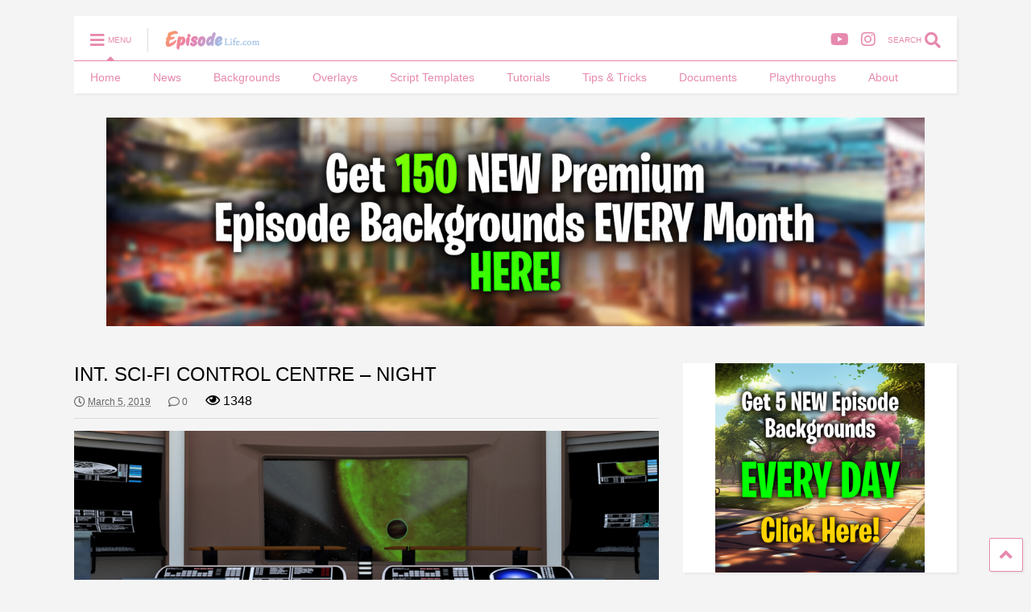

--- FILE ---
content_type: text/html; charset=UTF-8
request_url: https://www.episodelife.com/wp-admin/admin-ajax.php
body_size: 70
content:
<div class="post-related-item post-related-item-0 item-two">
						<a href="https://www.episodelife.com/2022/04/ext-cliffside-temple-day.html" title="Click to read" class="thumbnail item-thumbnail">
							<img src="https://episodelife.com/backgrounds/EXT_CLIFFSIDE_TEMPLE_DAY.jpg" alt="EXT. CLIFFSIDE TEMPLE &#8211; DAY" title="EXT. CLIFFSIDE TEMPLE &#8211; DAY"/>
						</a>
						<h3 class="item-title"><a href="https://www.episodelife.com/2022/04/ext-cliffside-temple-day.html">EXT. CLIFFSIDE TEMPLE &#8211; DAY</a></h3></div><div class="post-related-item post-related-item-1 ">
						<a href="https://www.episodelife.com/2019/03/ext-urban-docks-1-day.html" title="Click to read" class="thumbnail item-thumbnail">
							<img src="https://episodelife.com/backgrounds/EXT_URBAN_DOCKS_1_DAY.png" alt="EXT. URBAN DOCKS 1 &#8211; DAY" title="EXT. URBAN DOCKS 1 &#8211; DAY"/>
						</a>
						<h3 class="item-title"><a href="https://www.episodelife.com/2019/03/ext-urban-docks-1-day.html">EXT. URBAN DOCKS 1 &#8211; DAY</a></h3></div><div class="post-related-item post-related-item-2 item-two">
						<a href="https://www.episodelife.com/2019/03/int-red-office-5-day.html" title="Click to read" class="thumbnail item-thumbnail">
							<img src="https://.episodelife.com/backgrounds/INT_RED_OFFICE_5_DAY.jpg" alt="INT. RED OFFICE 5 &#8211; DAY" title="INT. RED OFFICE 5 &#8211; DAY"/>
						</a>
						<h3 class="item-title"><a href="https://www.episodelife.com/2019/03/int-red-office-5-day.html">INT. RED OFFICE 5 &#8211; DAY</a></h3></div><div class="post-related-item post-related-item-3 ">
						<a href="https://www.episodelife.com/2022/04/int-bedroom-smart-day.html" title="Click to read" class="thumbnail item-thumbnail">
							<img src="https://episodelife.com/backgrounds/INT_BEDROOM_SMART_DAY.jpg" alt="INT. BEDROOM SMART &#8211; DAY" title="INT. BEDROOM SMART &#8211; DAY"/>
						</a>
						<h3 class="item-title"><a href="https://www.episodelife.com/2022/04/int-bedroom-smart-day.html">INT. BEDROOM SMART &#8211; DAY</a></h3></div>

--- FILE ---
content_type: text/javascript
request_url: https://www.episodelife.com/wp-content/themes/magone/assets/js/main.js?ver=8.0
body_size: 10462
content:
(function ($) {
	
	/* replace logo */
	if (Magone_Is_Retina) {
		$('img[data-retina!=""]').each(function(){
			$(this).attr('src', $(this).attr('data-retina'));
		});
	}
	
	/*modify facebook fanpage div*/
	$('.fb-page-raw').each(function(){
		if ($(this).attr('data-adapt-container-width') == 'true') {
			var par_w = $(this).parent().width();
					$(this).attr('data-width', par_w);
		}
		
		$(this).removeClass('fb-page-raw').addClass('fb-page');
	});
	
	/*move post break links after more tags*/
	$('.break-link-after-more-tag').appendTo('.post-body-inner span[id*="more-"]').removeClass('hide');

	// fill the js_get
	var js_get = new Object();
	var uri = window.location.search;
	if (uri) {
		uri = uri.substring(1);// remove ?
		var list = uri.split('&');
		for (var i = 0; i < list.length; i++) {
			var l = list[i].split('=');
			if (l.length > 1) {
				js_get[l[0]] = l[1];
			}
			
		}
	}

	if (!magone.is_gpsi) {

		$('.fb-page-raw-iframe').each(function(){
			var adapt = $(this).attr('data-adapt');
			var src = $(this).attr('data-src');
			var width = $(this).attr('data-width');
			if (adapt) {
				var parent_width = $(this).parent().width();
				$(this).attr('width', parent_width);
				
				src += '&width=' + Math.ceil(parent_width);
			} else {
				$(this).attr('width', width);
				src += '&width=' + width;
			}
			
			$(this).attr('src', src);						
		});
	}
	
	/*TOP MENU && MAIN MENU*/
	// modify menu structure
	// for child menu
	$('.top-menu > .menu > li, .main-menu > .menu > li').each(function (h) {
		if ($(this).is('.menu-item-has-children')) {
			$(this).find('.sub-menu').wrap('<div class="menu-item-inner"></div>');
		} else if ($(this).is('.menu-item-mega')){
			$(this).append('<div class="menu-item-inner"></div>');
		}
	});
	$('.top-menu > .menu .menu-item-inner, .main-menu > .menu .menu-item-inner').append('<div class="clear"></div>');
	$('.top-menu > .menu .menu-item-has-children > a, .main-menu > .menu .menu-item-has-children > a').append('<span class="arrow"></span>');
	
	// for mega menu
	$('.main-menu > .menu .menu-item-mega > .menu-item-inner').prepend('<div class="menu-mega-content"></div>');	
	$('.main-menu > .menu .menu-item-mega-label .menu-mega-content').append('<div class="loader">Loading...</div>');
	$('.menu .menu-item-mega-label > a').each(function () {		
		$(this).parent().attr('data-id', $(this).attr('data-id'));
	});

	// clone menu for mobile
	$('<div class="main-mobile-menu mobile-menu mobile">'+$('.main-menu').html()+'</div>').insertAfter($('.main-menu'));
	$('.top-bar.has-menu').append($('<div class="top-mobile-menu mobile-menu mobile">'+$('.top-menu').html()+'</div>'));
	$('.mobile-menu .menu-item-mega-label').addClass('loaded');
	$('.mobile-menu .menu-mega-content').remove();
	$('.mobile-menu .sticky-menu-logo').remove();
	
	/* mobile menu folding sub item */
	if (magone.mobile_menu_fold) {
		$('.mobile-menu').addClass('mobile-menu-fold');
		$('.mobile-menu .menu-item.menu-item-has-children').each(function(){
			$(this).append(
				'<span class="expand toggle"><i class="fa fa-angle-down"></i></span>' +
				'<span class="collapse toggle"><i class="fa fa-angle-up"></i></span>'
			);	
		});
		
		
		// action for expand and collapse menu
		$('.mobile-menu .menu-item-has-children > a').click(function(e){
			var href = $(this).attr('href');
			if (typeof(href) != 'undefined' && href.length > 2) {
				return true;
			}

			e.preventDefault();

			var par = $(this).parent();

			if (par.is('.expanded')) {
				par
					.addClass('collapsed')
					.removeClass('expanded')
					.find('> .sub-menu').slideUp();
			} else {
				par
					.removeClass('collapsed')
					.addClass('expanded')
					.find('> .sub-menu').slideDown();
			}

			return false;

		});
		$('.mobile-menu .menu-item .expand').click(function(){
			var par = $(this).parent();
			par
				.removeClass('collapsed')
				.addClass('expanded')
				.find('> .menu-item-inner').slideDown();
		});
		$('.mobile-menu .menu-item .collapse').click(function(){
			var par = $(this).parent();
			par
				.addClass('collapsed')
				.removeClass('expanded')
				.find('> .menu-item-inner').slideUp();
		});
	}
	
	
	

	// fill data for mega label menu
	$('.menu .menu-item-mega-label').hover(function () {
		// load feed if this is not load
		if (!$(this).is('.loaded')) {
			var lister = $(this);
			lister.addClass('loaded');

			$.post(magone.ajax_url, { 
				action: 'magone_mega_menu_content', 
				id: $(this).attr('data-id')
			}).done(function( data ) {								
				if (magone_ajax_error(data)) {
					lister.find('.menu-mega-content').html(magone.text['Not found any posts']);
					lister.addClass('finished');
					return;
				}
				
				lister.find('.menu-mega-content').html(data);
				lister.addClass('finished');
				magone_optimize_thumbnail(lister.find('.menu-mega-content').find('img'));
			});
		}
	});
	
	// show menu icon
	$('.top-menu .menu-item > a, .main-menu .menu-item > a').each(function() {
		var icon = $(this).attr('data-icon');
		if (typeof(icon) != 'undefined' && icon) {			
			if (icon.indexOf('fa-') == -1) {
				icon = 'fa-'+icon;
			}
			$(this).prepend('<i class="fa '+icon+'"></i> ');
		}
	});
	
	// apply menu color

	// toggle show / hide menu when click
	$('#main-menu-toggle').click(function () {
		if ($(this).is('.active')) {
			$(this).removeClass('active');
			$('#header .main-menu').stop().slideUp(300);
		} else {
			$(this).addClass('active');
			$('#header .main-menu').stop().slideDown(300);
		}
	});
	$('#main-menu-toggle-mobile').click(function () {
		if ($(this).is('.active')) {
			$(this).removeClass('active');
			$('#header .main-mobile-menu .menu').stop().slideUp(300);
			$('#header').removeClass('mobile-menu-opened');		
			$('#header').css('height', '');
			$('.mobile-menu').css('min-height', '');
			
		} else {
			$(this).addClass('active');
			$('#header .main-mobile-menu .menu').stop().slideDown(300);
			
		
			
			if ($('#header').is('.sticky') && !$('#header').is('.mobile-menu-opened')) {
				$('.mobile-menu').css('min-height', $(window).height() + $('#header').height() + 'px');
				$('#header').css('height', $(window).height() + 'px');
				
			}
			$('#header').addClass('mobile-menu-opened');
		}
	});
	$('#top-menu-toggle-mobile').click(function () {
		if ($(this).is('.active')) {
			$(this).removeClass('active');
			$('#header .top-mobile-menu .menu').stop().slideUp(300);
		} else {
			$(this).addClass('active');
			$('#header .top-mobile-menu .menu').stop().slideDown(300);
		}
	});
	
	
	/*STICKY MENU*/
	var MagOne_Last_Window_Scroll_Top = 0;
	
	function magone_sticky_menu_enable() {
		// process the axis
		var pattern_width = $('#header').width();
		if ($('#header .m1-wrapper .wide').length) {
			pattern_width = $('#header .m1-wrapper .wide').width();
		}
		var menu_height = $('.main-menu').height();
		$('.main-menu').addClass('sticky-menu');
		$('.main-menu').find('ul.menu').css('width', pattern_width+'px').css('height', menu_height+'px');
		if ($('.main-menu-placeholder').length == 0) {
			$('<div class="main-menu-placeholder" style="height:'+menu_height+'px"></div>').insertAfter($('.main-menu'));
		}		
	}
	function magone_sticky_menu_disable() {	
		$('.main-menu').removeClass('sticky-menu');
		$('.main-menu').find('ul.menu').css('width', '').css('height', '');
		$('.main-menu-placeholder').remove();		
	}
	if (magone.sticky_menu != 'disable' && $(window).width() >= 1010) {
		$('.main-menu > ul.menu').prepend('<li class="menu-item sticky-menu-logo-item"></li>');
		
		
		$('.sticky-menu-logo').appendTo($('.sticky-menu-logo-item'));

		$(window).scroll(function() {    	
			var content_top = $('#header').offset().top + $('#header').height() + 30; 
			
			var window_top = $(window).scrollTop();
			if (window_top > content_top) {
				switch (magone.sticky_menu) {
				case 'up':
					if (window_top < MagOne_Last_Window_Scroll_Top) {
						magone_sticky_menu_enable();
					} else {
						magone_sticky_menu_disable();		
					}
					break;

				case 'down':
					if (window_top > MagOne_Last_Window_Scroll_Top) {
						magone_sticky_menu_enable();
					} else {
						magone_sticky_menu_disable();		
					}
					break;

				default: /*Always*/
					magone_sticky_menu_enable();
					break;
				}	    	
			} else {
				magone_sticky_menu_disable();
			}    	
			MagOne_Last_Window_Scroll_Top = window_top;
		});
	}

	
	function magone_mobile_menu_deactive() {
		$('#main-menu-toggle-mobile').removeClass('active');
		$('#header .mobile-menu .menu').stop().hide();
		$('#header').removeClass('mobile-menu-opened');		
		$('#header').css('height', '');				
		$('.mobile-menu').css('min-height', '');
	}
	
	
	function magone_sticky_mobile_menu_enable() {
		$('#header').addClass('sticky');
		$('#header .blog-title').css('width', $(window).width()+'px');

		if ($('.mobile-header-placeholder').length == 0) {
			$('<div class="mobile-header-placeholder" style="height:'
					+$('#header').height()+'px;padding:'
					+$('#header').css('padding')
					+'"></div>'
			).insertAfter($('#header'));
		}
		$('#header').removeClass('mobile-menu-opened');		
		$('#header').css('height', '');
		$('.mobile-menu').css('min-height', '');
	}
	function magone_sticky_mobile_menu_disable() {
		$('#header').removeClass('sticky')
		$('#header .blog-title').css('width', '');		
		$('.mobile-header-placeholder').remove();
		$('#header').removeClass('mobile-menu-opened');		
		$('#header').css('height', '');
		$('.mobile-menu').css('min-height', '');
	}
	var Magone_Sticky_Mob_Menu_Enabling = false; /* stop sneak scroll caused by show / hide elements */
	if (magone.sticky_menu != 'disable' && $(window).width() < 1010) {
		if ($('.top-page-wrapper').is('.auto-height')) {
			$('#header').addClass('auto-height');
		}
		

		$(window).scroll(function() { 
			
			if (Magone_Sticky_Mob_Menu_Enabling) {
				Magone_Sticky_Mob_Menu_Enabling = false;
				return;
			}

			// we don't need to sticky this when in NOT responsive (DESKTOP screens)
			if ($('.mobile-menu').css('display') == 'none') { 
				magone_mobile_menu_deactive();   		
				magone_sticky_mobile_menu_disable();
				return;
			}
			var holder = $('#header').is('.sticky') ? 
						$('.mobile-header-placeholder') : $('#header');
			var content_top = holder.offset().top + holder.height() + 30; 						
			
			var window_top = $(window).scrollTop();			
			
			if (window_top > content_top) {
//				console.log('window_top > content_top', window_top, content_top);
				switch (magone.sticky_menu) {
				case 'up':
					
					if (window_top < MagOne_Last_Window_Scroll_Top) {    				
//						console.log('scrolling up ENABLE')
						magone_sticky_mobile_menu_enable();
					} else {
//						console.log('scrolling down Disable')
						magone_mobile_menu_deactive();
						magone_sticky_mobile_menu_disable();
					}
					break;

				case 'down':
					
					if (window_top > MagOne_Last_Window_Scroll_Top) {    				
						magone_sticky_mobile_menu_enable();
					} else { 
						magone_mobile_menu_deactive();
						magone_sticky_mobile_menu_disable();		
					}
					break;

				default: /*Always*/   
					
					magone_sticky_mobile_menu_enable();
					break;
				}	    	
			} else {  		
//				console.log('window_top <= content_top, DISABLE', window_top, content_top);
				magone_sticky_mobile_menu_disable();
			}    	
			MagOne_Last_Window_Scroll_Top = $(window).scrollTop();

			if (MagOne_Last_Window_Scroll_Top != window_top) {
				Magone_Sticky_Mob_Menu_Enabling = true;
			}
		});
	}

	
	/*REMOVE THUMBNAL FOR STICKY SMALL ITEMS*/
	$('.widget.sticky .item-1 .item-thumbnail, .widget.sticky .item-2 .item-thumbnail, .widget.sticky .item-3 .item-thumbnail').removeAttr('style');
	magone_optimize_thumbnail($('.widget .item-thumbnail img'));

	/*ADD EFFECTS FOR SLIDER, TICKER, CAROUSEL*/
	var Owl_Widgets = new Object();
	function magone_enable_owl(widget) {		
		var number_items = 1;
		if (widget.is('.slider')) {
			number_items = widget.find('.widget-content .slider-item').length;
		} else if (widget.is('.ticker')) {
			number_items = widget.find('.widget-content .ticker-item').length;
		} else if (widget.is('.carousel') ){
			number_items = widget.find('.widget-content .carousel-item').length;
		}
		
		if (1 == number_items) {
			return;/*we don't need slider if we have only 1 item*/
		}
		
		
		var data_holder = widget.find('.widget-data');
		if (data_holder.length == 0) {
			return;
		}
		
		
		var widget_id = widget.attr('id');
		var widget_type = data_holder.attr('data-type');
		var options = new Object();
		options['responsive'] = new Object();
		options['responsive'][0] = new Object();
		options['responsive'][499] = new Object();
		options['responsive'][699] = new Object();
		options['responsive'][899] = new Object();

		var items = (widget.is('.slider') ? 1 : 2);
		options['loop'] = true;
		options['nav'] = (data_holder.find('.data-show_nav').length > 0);
		options['dots'] = (widget.is('.ticker') ? false : (data_holder.find('.data-show_dots').length > 0));
		options['autoplay'] = true;
		options['autoplayHoverPause'] = true;
		options['onInitialized'] = function () {
			magone_optimize_thumbnail($('#widget-content-'+widget_id+' .item-thumbnail img'));
		};
		options['navText'] = [			
			'<a class="'+widget_type+'-button '+widget_type+'-button-left" href="javascript:void(0)"><i class="fa fa-angle-left"></i></a>',
			'<a class="'+widget_type+'-button '+widget_type+'-button-right" href="javascript:void(0)"><i class="fa fa-angle-right"></i></a>'
		];

		if (magone.is_rtl) {					
			// set mode to RTL
			options['rtl'] = true;
		}

		if (data_holder.find('.data-column').length && magone_is_number(data_holder.find('.data-column').text())) {
			var columns = Number(data_holder.find('.data-column').text());
			if (columns >= 1) {
				items = columns;
			}
		}

		// animation speed
		if (widget.is('.ticker')) {
			options['slideBy'] = widget.find('.widget-content .ticker-item').length;			
		}
		if (data_holder.find('.data-speed').length && magone_is_number(data_holder.find('.data-speed').text())) {			
			options['autoplayTimeout'] = Number(data_holder.find('.data-speed').text());
			options['autoplaySpeed'] = Math.floor(options['autoplayTimeout'] / 10);
		}

		// init responsive option	
		options['items'] = items;
		options['responsive'][899]['items'] = items;
		options['responsive'][699]['items'] = (items > 3? 3 : items);
		options['responsive'][499]['items'] = (items > 2? 2 : items);
		options['responsive'][0]['items'] = 1;
					
		if (typeof(Owl_Widgets[widget_id]) != 'undefined') {
			widget.trigger('destroy.owl.carousel').removeClass('owl-carousel owl-loaded');
			widget.find('.owl-stage-outer').children().unwrap();
			Owl_Widgets[widget_id].destroy();
		}
		var widget_content = $('#widget-content-'+widget_id);		
		widget_content.owlCarousel(options);
		Owl_Widgets[widget_id] = widget_content.data('owlCarousel');
	}
	$('.widget.slider, .widget.carousel, .widget.ticker').each(function () {
		magone_enable_owl($(this));
	});

	// widget social counter
	$('.widget.social_counter').each(function () {		
		if ($(this).find('.data .value').length) {
			var widget = $(this);
			var ajax_options = new Object();	
			ajax_options['action'] = 'magone_widget_social_counter';
			ajax_options['block_id'] = widget.attr('id');
			
			$(this).find('.data .value').each(function () {
				ajax_options[$(this).attr('data-key')] = $(this).attr('data-url');				
			});

			$.post(magone.ajax_url, ajax_options).done(function( data ) {								
				if (magone_ajax_error(data)) {
					widget.remove();
					return;
				}
				
				widget.find('.widget-content').html(data);				
			});
		}
		
	});

	// tab widgets
	function magone_tab_list_show(tab_list) {
		// style for tab link width (tab titles)
		var style = '';
		if (tab_list.length) {
			style = ' sty'+'le="width:'+(100/tab_list.length - 0.01)+'%"';
		}
		
		for (var i = 0; i < tab_list.length; i++) {
			if (i == 0) {
				tab_list[0].show();
//				magone_optimize_thumbnail($('#'+tab_list[0].id+' .thumbnail img'));
			} else {
				tab_list[i].hide();
			}
			
			// remake title
			$('#'+tab_list[i].id+' > h2').remove();
			$('#'+tab_list[i].id+' h2.widget-title').remove();
			$('#'+tab_list[i].id+' .feed-widget-header').remove();
			
			var title_code = '';
			for (var j = 0; j < tab_list.length; j++) {
				var tab_link_class = ' class="tab-link';
				if (j == i) {
					tab_link_class += ' active';
				}
				tab_link_class += '"';
				// show / hide tab widget
				var tab_on_click = ' onclick="';
				for (var k = 0; k < tab_list.length; k++) {
					if (k != j) {
						tab_on_click += 'jQuery(\'#'+tab_list[k].id+'\').hide();';
					} else {
						tab_on_click += 'jQuery(\'#'+tab_list[k].id+'\').show();';
					}
				}
				tab_on_click+='"';

				// append title
				title_code += '<a href="#'+tab_list[j].id+'-link"'+tab_link_class+tab_on_click+style+'>\
					<span class="tab-link-inner">'+tab_list[j].title+'\
						<span class="tab-link-arrow"></span>\
					</span>\
				</a>';
			}
			$('#'+tab_list[i].id).prepend('<h2 class="tab-title">'+title_code+'<div class="clear"></div></h2><div class="clear"></div>');
		}
	}

	// collect all tab widgets and apply tab list
	var is_tab = false;
	var tab_index = -1;
	var tab_list = new Array();
	$('.widget').each(function () {
		if ($(this).is('.tab')) {
			if (!is_tab) {
				tab_index++;
				tab_list[tab_index] = new Array();
				is_tab = true;
			}
			widget = $(this);
			widget.id = $(this).attr('id');
			widget.title = '';
			if ($(this).find('.widget-title').length) {
				$(this).find('.widget-title').each(function () {
					if ($(this).find('a').length) {
						widget.title = $(this).find('a').html();
					}
					else {
						widget.title = $(this).html();
					}
				});	
			}
			if (widget.title == '') {
				widget.title = magone.text['Tab'];
			}

			tab_list[tab_index].push(widget);
		} else {
			if (is_tab) {
				is_tab = false;
			}
		}
	});
	
	for (var i = 0; i < tab_list.length; i++) {
		magone_tab_list_show(tab_list[i]);
	}

	$('.tab-link').click(function () {
		var wid_id = $(this).attr('href').replace('-link', '');
		magone_optimize_thumbnail($(wid_id+' .thumbnail img'));
	});

	// related post widget
	function magone_show_related_post(count, id) {
		$.post(magone.ajax_url, {
			action: 'magone_related', 
			id: id,
			count: count
		}).done(function( data ) {								
			if (magone_ajax_error(data)) {				
				return;
			}
			$('.post-related-content').html(data+'<div class="clear"></div>');
			magone_optimize_thumbnail($('.post-related-content .item-thumbnail img'));
		});
	}
	$('.post-related').each(function () {
		var count = $(this).attr('data-count');
		var id = $(this).attr('data-id');
		magone_show_related_post(count, id);
	});
	$('.post-related-random-button').click(function (e) {
		e.preventDefault();
		$('.post-related-content').html('<div class="loader"></div>');
		var count = $(this).attr('data-count');
		var id = $(this).attr('data-id');
		magone_show_related_post(count, id);
	});


	/*comment */
	if (!$('body').is('.woocommerce')) {
		// show comment count under post title for primary comment system	
		$('.'+magone.primary_comment_system+'-comment-counter').show();

		var showing_comment_system = magone.primary_comment_system;

		if ('fb_comment_id' in js_get) {
			showing_comment_system = 'facebook';		
		} else if ('#comment-' in js_get) {
			showing_comment_system = 'disqus';
		}

		// animate effects for comment
		$('#comments').each(function () {
			if ($('.comments').length == 0) {
//				$(this).remove();
				return;
			}
			// show primary comment system, also allow switch tabs
			if ($('.'+magone.primary_comment_system+'-comments').length == 0) {
				$('.comments').first().addClass('active');		
			} else {
				$('.'+magone.primary_comment_system+'-comments').addClass('active');
			}

			// create comment tabs
			$('.comments.active .comments-title').addClass('active').appendTo($('#comments-title-tabs'));
			$('.comments .comments-title').appendTo($('#comments-title-tabs'));
			$('#comments-title-tabs .comments-title').addClass('comments-title-tab');
			if (showing_comment_system != magone.primary_comment_system) {
				$('#comments-title-tabs a.active').removeClass('active');
				$('.comments.active').removeClass('active');
				$('#comments-title-tabs a.'+showing_comment_system+'-comments-title').addClass('active');
				$('.'+showing_comment_system+'-comments').addClass('active');
			}

			// switch tabs
			$('#comments-title-tabs a').click(function () {
				if ($(this).is('.active')) {
					return;
				}
				$('#comments-title-tabs a.active, .comments.active').removeClass('active');
				$(this).addClass('active');
				$($(this).attr('data-target')).addClass('active');
			});	
		});

		// save ajax comment count to database
		if ($('.ajax-comment-count').length) {
			var ajax_comment_count_counter = setInterval(function() {
				if ($('.ajax-comment-count').length == 0) {
					clearInterval(ajax_comment_count_counter);
					return;
				}
				$('.ajax-comment-count').each(function () {
					var count = $(this).text();
					if (count == '' || count === null) {
						return;
					}
					if (isNaN(count)) {
						count = count.split(' ')[0];					
					}
					if (isNaN(count)) {
						return;	
					}
					count = Number(count);
					var system = $(this).attr('data-system');
					var id = $(this).attr('data-id');
					$(this).remove();
					$.post(magone.ajax_url, {
						action: 'magone_save_comment_count', 
						id: id,
						count: count,
						system: system
					});
				});
			}, 100);
		}
	}

	// select all for footer share buttons
	$('.post-share-buttons-url').on('focus', function () {
		magone_select_all($(this));
	});

	// blockquote
	$('.content-template blockquote').each(function () {		
		$(this).html('<div class="blockquote-icon"><i class="fa fa-quote-left"></i></div><div class="blockquote-content">'+$(this).html()+'</div>');
	});

	// pre - code box
	var pre_index = 0;
	$('.content-template pre').addClass('code-box');
	$('.content-template .code-box').each(function(){
		$(this).attr('id', 'pre-'+pre_index);
		var pre_header_html = '<div class="clear"></div><div class="pre-header rel">';
		
		if ('execCommand' in document) {
			pre_header_html += '<a href="javascript:void(0)" class="bg copy-all" data-id="'+pre_index+'">'+magone.text['Copy All Code']+'</a> ';
		} else if ('getSelection' in window || 'createTextRange' in document.body) {
			pre_header_html += '<a href="javascript:void(0)" class="bg select-all" data-id="'+pre_index+'">'+magone.text['Select All Code']+'</a> ';		
		}
		pre_header_html += '<div class="clear"></div></div>';
		$(pre_header_html).insertBefore($('#pre-'+pre_index));
		pre_index++;
	});

	$('.pre-header .select-all').click(function(){
		var data_id = $(this).attr('data-id');
		magone_selectText('pre-'+data_id);
	});
	$('.pre-header .copy-all').click(function(){
		$(this).parent().find('.copy-all-message').stop().remove();
		var data_id = $(this).attr('data-id');
		magone_selectText('pre-'+data_id);
		var msg_html = '';	
		var msg_class = '';
		if (document.execCommand("Copy")) {
			msg_html += magone.text['All codes were copied to your clipboard'];
			msg_class = 'success';
		} else {
			msg_html += magone.text['Can not copy the codes / texts, please press [CTRL]+[C] (or CMD+C with Mac) to copy'];
			msg_class = 'error';
		}
		msg_html = '<div class="copy-all-message abs '+msg_class+'">'+msg_html+ '</div>';
		$(msg_html).insertAfter($(this));
		var control = $($(this).parent().find('.copy-all-message'));
		setTimeout(function() {
			if (control.is('.success')) {
				control.fadeOut(2000);
			}
		}, 1000);		
	});

	// gallery
	// gallery tooltip
	$('.post-body .gallery-item').each(function () {
		if ($(this).find('.gallery-caption').length) {
			$(this).attr('title', $.trim($(this).find('.gallery-caption').text()));
		}
	});
	
	// gallery columns
	$('.post-body .gallery').each(function () {
		var gclass = $(this).attr('class');
		if (typeof(gclass) == 'undefined') {
			return;
		}
		var gallery_id = $(this).attr('id');
		if (typeof(gallery_id) == 'undefined')  {
			return;
		}
		gclass = gclass.split(' ');
		var column_number = 1;
		for (var i = 0; i < gclass.length; i++) {
			if (gclass[i].indexOf('gallery-columns-') != -1) {
				column_number = gclass[i].replace('gallery-columns-', '');
				if (isNaN(column_number)) {
					return;
				}
				column_number = Number(column_number);
				break;
			}
		}
		if (column_number <= 1) {
			return;
		}
		gallery_id = gallery_id+'-actived-column';
		var width = 100 / column_number;
		var html = '<div id="'+gallery_id+'" class="'+gclass.join(' ')+'">';
		for (var i = 0; i < column_number; i++) {
			html += '<div class="gallery-column gallery-column-'+i+'" st'+'yle="width: '+width+'%"></div>';
		}
		html += '<div class="clear"></div></div>';
		$(html).insertAfter($(this));

		var gallery_item_index = 0;
		$(this).find('.gallery-item').each(function () {
			$(this).clone().appendTo($('#'+gallery_id+' .gallery-column-'+(gallery_item_index % column_number)));
			gallery_item_index++;
		});
		$(this).remove();
	});

	// gallery thickbox
	$('.post-body .gallery').each(function () {
		if ($(this).find('.gallery-item a').length == 0) {
			return;
		}
		var gallery_id = $(this).attr('id');
		if (typeof(gallery_id) == 'undefined')  {
			return;
		}
		
		// add item caption
		$(this).find('.gallery-item a').each(function () {
			var href = $(this).attr('href');
			if (typeof(href) == 'undefined' || !magone_is_image_src(href)) {
				return;
			}
			var caption = '';
			if ($(this).parents('.gallery-item').find('.gallery-caption').length) {
				$(this).attr('title', $(this).parents('.gallery-item').find('.gallery-caption').text());
			}
			
			$(this).addClass('thickbox').attr('rel', gallery_id);
		});
	});

	// image thickbox
	$('.post-body img').each(function () {
		var parent = $(this).parent();
		if (parent.length && parent.is('a') && !parent.is('.thickbox')) {
			var href = parent.attr('href');
			if (typeof(href) == 'undefined' || !magone_is_image_src(href)) {
				return;
			}

			parent.addClass('thickbox');

			if (parent.parent().is('.wp-caption')) {
				var caption = parent.parent().find('.wp-caption-text');
				if (caption.length) {
					$(parent).attr('title', caption.text());
				}
			}
		}
	});

	// animation to show hide search
	$('.search-form-wrapper .search-text').removeAttr('placeholder');
	$('#search-toggle').click(function () {
		if ($(this).is('.active')) {
			$(this).removeClass('active');			
			$('.search-form-wrapper').stop().fadeOut(100);
		} else {
			$(this).addClass('active');
			$('.search-form-wrapper').stop().fadeIn(100, function () {
				$('.search-form-wrapper .search-text').focus();
			});
		}
	});
	$('.search-form-wrapper .search-form-overlay, .search-form-wrapper .search-form-label').click(function () {
		$('#search-toggle').removeClass('active');
		$('.search-form-wrapper').stop().fadeOut(100);
	});

	// scroll up / jump top button
	$('.scroll-up').click(function(){
		$("html, body").animate({ scrollTop: 0 }, 600);
		return false;
	});

	// article box pagination
	// build pagination buttons
	function magone_feed_widget_pagination_builder(posts_per_page, found_posts, current_page, max_num_pages, button_type) {
		var html = '';		
		posts_per_page = Number(posts_per_page);
		found_posts = Number(found_posts);
		current_page = Number(current_page);
		max_num_pages = Number(max_num_pages);
		var listed = posts_per_page * current_page;
		if (listed > found_posts) {
			listed = found_posts;
		}
		var post_count_text = magone.text.widget_pagination_post_count.replace('%1$s', listed).replace('%2$s', found_posts);
		var post_count_class = '';
		if (current_page == 1) {
			post_count_class = ' text-align-left';
		} else if (current_page == max_num_pages) {
			post_count_class = ' text-align-right';
		}
		post_count_text = '<span class="feed-widget-pagination-info'+post_count_class+'">'+post_count_text+'</span>';
		if (button_type == 'loadmore') {
			if (current_page < max_num_pages) {
				html += '<a href="javascript:void(0)" class="shad white feed-widget-pagination-button feed-widget-pagination-load-more-button" data-paged="'+(current_page+1)+'">'+magone.text['LOAD MORE']+'</a>';
			} else {
				html += post_count_text;
			}
		} else if (button_type == 'nextprev') {
			if (current_page != 1) {
				html += '<a href="javascript:void(0)" class="shad white feed-widget-pagination-button feed-widget-pagination-newer-button" data-paged="'+(current_page-1)+'">'+magone.text['NEWER']+'</a>';	
			}
			html+=post_count_text;
			if (current_page != max_num_pages) {
				html += '<a href="javascript:void(0)" class="shad white feed-widget-pagination-button feed-widget-pagination-older-button" data-paged="'+(current_page+1)+'">'+magone.text['OLDER']+'</a>';	
			}

		} else {			
			for (var i = 1; i <= max_num_pages; i++) {
				var active = '';
				if (i == current_page) {
					active = ' active';
				}
				if (i != 1 && i != max_num_pages && i != current_page &&
					i != current_page - 1 && i != current_page - 2 &&
					i != current_page + 1 && i != current_page + 2) {
					continue;
				}
				html += '<a href="javascript:void(0)" class="shad feed-widget-pagination-button'+active+'" data-paged="'+i+'">'+i+'</a>';

				if (i == 1 && current_page - 3 > 1 ||
					i == current_page + 2 && current_page + 3 < max_num_pages) {
					html += '<span class="feed-widget-pagination-separator feed-widget-pagination-separator-1">...</span>';
				}
			}
			html += post_count_text;
		}
		
		return html;
	}

	// init widget pagination for first show
	$('.feed-widget-pagination').each(function () {		
		var widget_id = $(this).attr('data-widget_id');
		var widget_atts = window['Atts_'+widget_id];
		$(this).html(magone_feed_widget_pagination_builder(
			widget_atts.count,
			widget_atts.found_posts, 
			1, 
			widget_atts.max_num_pages, 
			widget_atts.pagination
		));
	});

	// take action when click pagination button
	function magone_get_item_class(i) {		
		var item_class = 'shad item item-'+i;
		if (i % 2 == 0) {
			item_class += ' item-two';
		}
		if (i % 3 == 0) {
			item_class += ' item-three';
		}
		if (i % 4 == 0) {
			item_class += ' item-four';	
		}
		for (var j = 1; j <= i; j++) {
			item_class += ' than-'+(j-1);
		}
	
		return item_class;
	}
	$(document).on('click', '.feed-widget-pagination-button', function () {
		if ($(this).is('.active')) {
			return;
		}
		var target_paged = $(this).attr('data-paged');
		var button_parent = $(this).parent();
		var widget_id = button_parent.attr('data-widget_id');		
		var widget_atts = window['Atts_'+widget_id];
		var widget_type = button_parent.attr('data-type');
		var widget_content_holder = $('#'+widget_id+' .widget-content');		
		button_parent.html('<i class="fa fa-spinner fa-spin"></i>').addClass('feed-widget-pagination-loading');
		
		$.post(magone.ajax_url, { 
			action: 'magone_article_box_pagination', 
			atts: widget_atts,
			type: widget_type,
			paged: target_paged
		}).done(function( data ) {
			if (!button_parent.is('.feed-widget-pagination-loadmore')) {
				widget_content_holder.html(data);
				magone_scroll_to($('#'+widget_id), 300);
			} else {
				widget_content_holder.append(data);
			}
			
			$(button_parent).html(magone_feed_widget_pagination_builder(
				widget_atts.count,
				widget_atts.found_posts, 
				target_paged,
				widget_atts.max_num_pages, 
				widget_atts.pagination
			)).removeClass('feed-widget-pagination-loading');

			// remake content
			// reindex for all items from two and three
			var index = 0;
			widget_content_holder.find('> .item, > .'+widget_type+'-col .item').each(function () {
				$(this).attr('class', magone_get_item_class(index) + (widget_type == 'list'? ' table': ''));
				index++;
			});

			// columnize for two / three when loading more
			if (button_parent.is('.feed-widget-pagination-loadmore') && (widget_type == 'two' || widget_type == 'three') && $('#'+widget_id).is('.auto-height')) {
				//re-index column
				index = 1;
				widget_content_holder.find('> .'+widget_type+'-col').removeClass('col-1').removeClass('col-2').removeClass('col-3').each(function () {
					$(this).addClass('col-'+index);
					index++;
				});
				// count start point
				var total_col = index;
				var total_item = widget_content_holder.find('> .'+widget_type+'-col .item').length;
				var num_in_col_1 = widget_content_holder.find('> .col-1 .item').length;
				var num_in_col_2 = widget_content_holder.find('> .col-2 .item').length;
				var num_in_col_3 = widget_content_holder.find('> .col-3 .item').length;
				var multiplier = 2;
				var index = multiplier;
				start_adjust = num_in_col_1 + num_in_col_2;				
				if (widget_type == 'three') {
					start_adjust += num_in_col_3;
					multiplier = 3;
					index = multiplier;
					if (num_in_col_3 == num_in_col_1) {
						index = 1;
					}
				} else if (widget_type == 'two') {
					if (num_in_col_2 == num_in_col_1) {
						index = 1;
					}
				}

				// start append
				for (var i = start_adjust; i < total_item; i++) {
					widget_content_holder.find('.item-'+i).appendTo(widget_content_holder.find('.col-'+index));
					index++;
					if (index > multiplier) {
						index = 1;
					}
				}

				// remove waste columns
				for (var i = multiplier+1; i <= total_col; i++) {
					widget_content_holder.find('.col-'+i).remove();
				}
			}

			// optimize thumbnail
			magone_optimize_thumbnail(widget_content_holder.find('.thumbnail img'));
		});
	});

	// quote widget
	magone_optimize_thumbnail($('.widget.quote .item-thumbnail img'));	
	
	// tab shortcode
	$('.shortcode-tab').tabs();
	$('.shortcode-vtab').tabs();

	// accordion shortcode
	$('.shortcode-accordion').each(function(){
		var multiple_open = $(this).attr('data-multiple_open');
		var close_all = $(this).attr('data-close_all');
		
		if (typeof(multiple_open) != 'undefined' && null != multiple_open) {
			var options = new Object();
			options.heightStyle = 'content';
			options.collapsible = true;
			
			if ('on' == multiple_open) {
				options.beforeActivate = function(event, ui) {
					// The accordion believes a panel is being opened
					if (ui.newHeader[0]) {
					   var currHeader  = ui.newHeader;
					   var currContent = currHeader.next('.ui-accordion-content');
					// The accordion believes a panel is being closed
					} else {
					   var currHeader  = ui.oldHeader;
					   var currContent = currHeader.next('.ui-accordion-content');
					}
					// Since we've changed the default behavior, this detects the actual status
					var isPanelSelected = currHeader.attr('aria-selected') == 'true';

					// Toggle the panel's header
					currHeader.toggleClass('ui-corner-all',isPanelSelected).toggleClass('accordion-header-active ui-state-active ui-corner-top',!isPanelSelected).attr('aria-selected',((!isPanelSelected).toString()));

					// Toggle the panel's content
					currContent.toggleClass('accordion-content-active',!isPanelSelected);
					if (isPanelSelected) {
						currContent.slideUp(); 
					}  else {
						currContent.slideDown();
					}

					return false; // Cancels the default action
				};
			}
			
			if ('on' == close_all) {
				options.active = false;
			}
			
			$(this).accordion(options);
		}
		
	});


	// LOCK SHORTCODE
	function magone_unlock_content_handle(e) {
		if (typeof(e) == 'undefined') {
			return;
		}
		var current_link = window.location.href;
		var share_url = e.url;
		if (share_url && (share_url.indexOf(current_link) != -1 || current_link.indexOf(share_url) != -1)) {
			$('.locked-content').remove();
			$('.locked-content-data').show();
			magone_update_option('unlocked-'+magone_url_to_slug(window.location.hostname + window.location.pathname), 'unlocked');
		}
	}
	if ($('.locked-content').length) {
		// effect for unlock content
		if (magone_get_option('unlocked-'+magone_url_to_slug(window.location.hostname + window.location.pathname)) == 'unlocked') {		
			$('.locked-content').remove();
			$('.locked-content-data').show();
		} else if (!magone.is_gpsi) {
			/* Facebook */
			/***/		
			$(document).ready(function() {
				$.ajaxSetup({ cache: true });
					$.getScript('//connect.facebook.net/'+magone.locale+'/sdk.js', function(){
					FB.init({
						appId : magone.facebook_app_id,
						status : true,
						xfbml : true,
						cookie : false,
						version  : 'v2.5'
					});     
					FB.Event.subscribe('edge.create', function(href, widget) {								
						$.event.trigger({
							type: "unlock_content",
							url: href
						});
					});
					FB.Event.subscribe('comment.create', function(href, widget) {								
						$.event.trigger({
							type: "unlock_content",
							url: href
						});
					});
					FB.Event.subscribe('message.send', function(href, widget) {								
						$.event.trigger({
							type: "unlock_content",
							url: href
						});
					});			
				});
			});

			/***/

			/* Twitter */		
			window.twttr = (function (d,s,id) {
				var t, js, fjs = d.getElementsByTagName(s)[0];
				if (d.getElementById(id)) return; js=d.createElement(s); js.id=id;
				js.src="https://platform.twitter.com/widgets.js"; fjs.parentNode.insertBefore(js, fjs);
				return window.twttr || (t = { _e: [], ready: function(f){ t._e.push(f) } });
			}(document, "script", "twitter-wjs"));
			if (typeof(twttr) != 'undefined') {
				twttr.ready(function (twttr) {
					twttr.events.bind('tweet', function (event) {
						$.event.trigger({
							type: "unlock_content",
							url: event.target.baseURI					
						});
					});
					twttr.events.bind('like', function (event) {
						$.event.trigger({
							type: "unlock_content",
							url: event.target.baseURI					
						});
					});
					twttr.events.bind('follow', function (event) {
						$.event.trigger({
							type: "unlock_content",
							url: event.target.baseURI					
						});
					});
				});
			}
		}
		/* Listen for the pageShared event */	
		$(document).on('unlock_content', function (e) {		
			magone_unlock_content_handle(e);
		});
	} // end lock content efffect
	
	/*comment media replacer*/
	if (!magone.disable_wordpress_comment_media) {
		$('#comments .comment-body a').each(function () {
			var url = $(this).attr('href');
			if (typeof(url) != 'undefined' && url) {
				// replace for youtube
				if (url.indexOf('youtube') != -1 || url.indexOf('youtu.be') != -1) {
					// replace as youtube iframe
					var vid = magone_get_youtube_video_id(url);
					var lid = magone_get_youtube_list_id(url);
					if (vid) {
						var rep_code = '<iframe class="comment-media video youtube" width="640" height="360" src="https://www.youtube.com/embed/'+vid+'?';
						if (lid) {
							rep_code += 'list='+lid;
						} else {
							rep_code += 'rel=0';
						}
						rep_code += '" frameborder="0" allowfullscreen></iframe>';
						$(this).replaceWith(rep_code);
						return;				
					}
				}

				// replace for vimeo
				if (url.indexOf('vimeo') != -1) {
					var vid = magone_et_vimeo_video_id(url);
					if (vid) {
						$(this).replaceWith('<iframe class="comment-media video vimeo" src="https://player.vimeo.com/video/'+vid+'" width="640" height="360" frameborder="0" webkitallowfullscreen mozallowfullscreen allowfullscreen></iframe>');
						return;
					}
				}

				// replace for images
				if (magone_is_image_src(url)) {
					$(this).replaceWith('<img class="comment-media image" src="'+url+'" alt="comment-image"/>');
					return;
				}
			}
		});	
	}
	
	/*STICKY SIDEBAR*/
	$('.sticky-inside').prepend('<div class="sticky-inside-pad"></div>');
	$(window).scroll(function() {
		if ($('.sticky-inside-pad').length == 0 || $('#content').length == 0) {
			return;
		}
		
		// window info
		var w_top = $(window).scrollTop();
		var w_hei = $(window).height();
		var w_bot = w_top + w_hei;
		
		$('.sticky-inside-pad').each(function() {
			var s_par = $(this).parent();
			if (!s_par.is('.sticky-inside')) {	
				$(this).stop().css('height', 0);
				return;
			}
			var s_ppa = s_par.parent();
			var s_par_top = s_par.offset().top;
			var s_con = $('#content');
			if (s_par.is('.column')) {
				s_con = 0; // reset
							
				// finding which will be the model for stick to
				s_ppa.find('.column.no-sticky').each(function(){
					if (s_par_top == $(this).offset().top) {
						// we will find all column on same level and has a same top
						if (s_con == 0 || s_con.height() < $(this).height()) {
							// also find the max-height one
							s_con = $(this);
						}						
					}
				});	
			}
			
			if (s_con == 0 || s_con.length == 0) {
				$(this).stop().css('height', 0);
				return;
			}
			
			// content info
			var c_top = s_con.offset().top;
			var c_hei = s_con.height();
			var c_bot = c_top + c_hei;
			
			
			// sidebar information
			var s_pad = $(this).height(); // current paddder hei
			var s_top = $(this).offset().top + s_pad;
			var s_hei = s_par.height() - s_pad;
			var s_bot = s_top + s_hei;	
			
			
			if (s_hei >= c_hei || s_ppa.width() <= s_par.width()) { 
				// don't need stick if side hei <= content hei				
				$(this).stop().css('height', 0);
				return;
			}
			
			if (s_hei + s_pad >= c_hei && w_top > s_top) {
				// prevent bounce of first load
				// when height is still not stable
				// because image or iframe loading
				$(this).stop().css('height', (c_hei - s_hei)+'px');
				return;
			}
			
			// couting new height of padder
			var new_pad = s_pad;
			if (w_top <= c_top) {
				// scrolled over top of content
				new_pad = 0; 
			} else if (w_bot >= c_bot ) {
				// scrolled over bot of content
				new_pad = s_pad + c_bot - s_bot; 
			} else if (w_top < s_top) {
				// scrolled over top of sidebar
				new_pad = w_top - c_top;
			} else if (w_bot > s_bot) {
				// scrolled over bot of sidebar
				new_pad = s_pad + w_bot - s_bot - 30; /*30px is padding from bottom*/
			}
			
			// never scroll out of content hei
			if (new_pad + s_hei > c_hei) {
				new_pad = c_hei - s_hei;
			}
			
			// animate the height
			if (new_pad != s_pad) {			
				$(this).stop().animate({
					height: new_pad + 'px'
				}, Number(magone.sticky_sidebar_delay));
			}
		});
	});
	
	
	// optimize post feature video iframe height
	$('.post-feature-media-wrapper iframe').each(function() {
		$(this).css('height', ($(this).width() / 1.8) + 'px');
	});
	$(window).resize(function(){
		$('.post-feature-media-wrapper iframe').each(function() {
			$(this).css('height', ($(this).width() / 1.8) + 'px');
		});
	});
	
	$(document).ready(function(){
		var intBoxes = 0;
		var numberOfBoxes = $("#number-of-boxes").text();
		intBoxes = parseInt(numberOfBoxes, 10);
		var textAboveBoxes = $("#text-above-boxes").text();
		console.log('intBoxes='+intBoxes);
		if(intBoxes != ''){
			console.log('Here in IF');
		for(i = 1 ; i < (intBoxes + 1) ; i++){
		var n = i;
		console.log('In Loop!');
		$("#char-input-boxes").append('<input id="char'+n+'" class="char-names-boxes" type="text" value="" placeholder="CHARACTER'+n+' "><br>');
		}
		if(intBoxes > 0){
		$("#char-input-boxes").append('<input id="generate-script-button" type="submit" value="GENERATE SCRIPT" class="char-names-boxes-buttons">');
		$("#char-input-boxes").prepend('<br>'+textAboveBoxes+'<br><br>');
		}
		}



		var html;
		$("#generate-script-button").on("click", function(){
		for(i = 1; i < (intBoxes + 1) ; i++){
		var charID = "#char"+i;
		var charClass = "span.episode-character"+i;
		var charValue = $(charID).val().toUpperCase();



		if(charValue !== ''){
		$(charClass).html(charValue);


		}

		}



		});


		function copyToClipboard() {




		document.getElementById("number-of-boxes").innerHTML = "";
		document.getElementById("text-above-boxes").innerHTML = "";


		var html = $("#episode-script").html();
		var div = document.createElement("div");
		div.innerHTML = html;
		var text = div.textContent || div.innerText || "";
		var checkbx = text;

		checkbx.toString();
		var dummy = document.createElement("textarea");
		document.body.appendChild(dummy);
		dummy.setAttribute("id", "named-script-dummy_id");
		document.getElementById("named-script-dummy_id").value=checkbx;
		dummy.select();
		document.execCommand("copy");
		document.body.removeChild(dummy);
		}

		$("#mycopy-to-myclipboard").on("click", function(){
		copyToClipboard();
		});
	});
	
}) (jQuery);